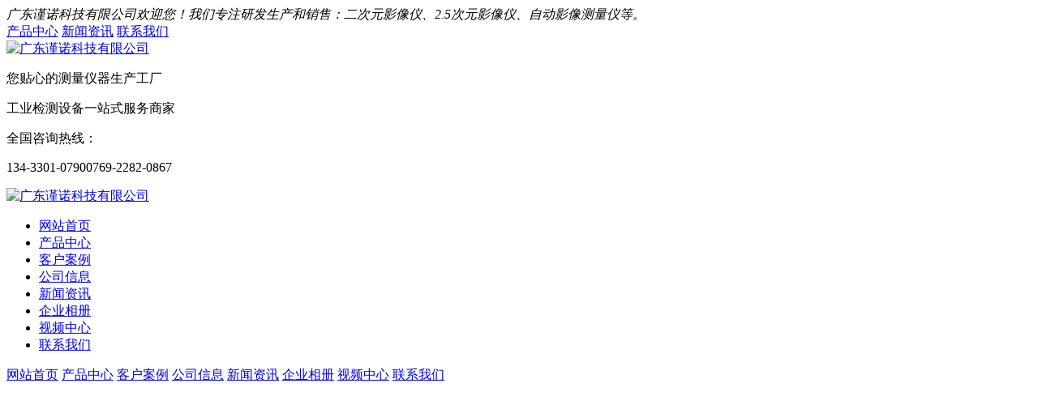

--- FILE ---
content_type: text/html
request_url: http://www.gd-jinuosh.com/html/img_216.html
body_size: 7308
content:
<!DOCTYPE html>
<html>
<head>
	<meta name="renderer" content="webkit">
	<meta charset="utf-8" />
	<meta http-equiv="X-UA-Compatible" content="IE=edge,chrome=1">
	<meta name="author" content="优速网络www.dgyousu.com">
	<meta name="viewport" content="width=device-width, initial-scale=1.0, user-scalable=no" />
	<title>手机面板摄像孔平行测量仪-广东谨诺科技有限公司</title>
	<meta name="keywords" content="手机面板摄像孔平行测量仪" />
	<meta name="description" content="广东谨诺科技有限公司已经获得手机面板摄像孔平行测量仪专利证书。" />
	<link href="/favicon.ico" rel="icon" />
	<link rel="stylesheet" type="text/css" href="http://www.gd-jinuosh.com/staticres/css/font-awesome.min.css" />
	<link rel="stylesheet" type="text/css" href="http://www.gd-jinuosh.com/staticres/css/animate.min.css" />
	<link rel="stylesheet" type="text/css" href="http://www.gd-jinuosh.com/staticres/css/swiper.min.css" />
	<link rel="stylesheet" type="text/css" href="http://www.gd-jinuosh.com/staticres/css/owl.carousel.css" />
	<link rel="stylesheet" type="text/css" href="http://www.gd-jinuosh.com/staticres/css/index.css?v=12345" />



	<script src="http://www.gd-jinuosh.com/staticres/js/jquery-1.11.3.min.js" type="text/javascript"></script>
	<script src="http://www.gd-jinuosh.com/staticres/js/swiper.min.js" type="text/javascript"></script>

	<!--[if lt IE 9]>
	<link rel="stylesheet" type="text/css" href="http://www.gd-jinuosh.com/staticres/css/cssstyle-ie.css" />
	<script src="http://www.gd-jinuosh.com/staticres/js/html5shiv.min.js" type="text/javascript"></script>
	<script src="http://www.gd-jinuosh.com/staticres/js/respond.min.js" type="text/javascript"></script>
	<![endif]-->
	<!--[if IE 9]>
	<link rel="stylesheet" type="text/css" href="http://www.gd-jinuosh.com/staticres/css/style-ie9.css" />
	<![endif]-->
	<meta name="360-site-verification" content="b803219642cca8868ce9de029deb50e4" />
<meta name="baidu-site-verification" content="codeva-Qt9MyTsSOh" />
</head>
<body>
<!--Headercont-->
<div class="htop">
    <div class="container">
        <em>广东谨诺科技有限公司欢迎您！我们专注研发生产和销售：二次元影像仪、2.5次元影像仪、自动影像测量仪等。</em>
        <div class="htop-aa">
                        <a href="/html/productlist_241_1.html" target="_blank"  >产品中心</a>
                        <a href="/html/newslist_245_1.html" target="_blank"  >新闻资讯</a>
                        <a href="/html/about_259.html" target="_blank"  >联系我们</a>
                    </div>
    </div>
</div>

<div class="header">
    <div class="hcont">
        <div class="container">

            
            <div class="logo">

                <a href="/" title="广东谨诺科技有限公司" >
                <img src="http://www.gd-jinuosh.com/staticres/upload/2022-01-14/2e109c992697564a3d1f75a2845b377b.png" alt="广东谨诺科技有限公司" title="广东谨诺科技有限公司"/>
                </a>

            </div>
            <div class="top-txt">
               
                <p>您贴心的测量仪器生产工厂</p>

                <span>工业检测设备一站式服务商家</span>
            </div>
            <div class="top-tel">
                <p>全国咨询热线：</p>
                <span>134-3301-0790</span><span>0769-2282-0867</span>
            </div>

            <div class="clear"></div>

        </div>
    </div>
</div>
<header class="m-header">
    <a href="http://www.gd-jinuosh.com/" title="广东谨诺科技有限公司"   >

    <p class="m-logo"><img src="http://www.gd-jinuosh.com/staticres/upload/2022-02-10/48e754e2a01cf1437e4d8a745c3283fe.png" alt="广东谨诺科技有限公司"></p></a>
    
   <!-- <script type="text/javascript">
        var _one = $('.m-slogan span').html();
        _one = _one.replace(/<br>/, '　');
        $('.m-slogan span').html(_one);
    </script>-->
    </header>



<div class="nav">
    <ul>
        <li id="nav_10001"  ><a href="/" title="网站首页">网站首页</a></li>
                    <li id='nav_192' >
                <a href='http://www.gd-jinuosh.com/html/productlist_241_1.html' title='产品中心'   >产品中心</a>
            </li>
                    <li id='nav_192' >
                <a href='http://www.gd-jinuosh.com/html/imglist_251_1.html' title='客户案例'   >客户案例</a>
            </li>
                    <li id='nav_192' class='cur'>
                <a href='http://www.gd-jinuosh.com/html/about_250.html' title='公司信息'   >公司信息</a>
            </li>
                    <li id='nav_192' >
                <a href='http://www.gd-jinuosh.com/html/newslist_245_1.html' title='新闻资讯'   >新闻资讯</a>
            </li>
                    <li id='nav_192' >
                <a href='http://www.gd-jinuosh.com/html/imglist_254_1.html' title='企业相册'   >企业相册</a>
            </li>
                    <li id='nav_192' >
                <a href='http://www.gd-jinuosh.com/html/videolist_258_1.html' title='视频中心'   >视频中心</a>
            </li>
                    <li id='nav_192' >
                <a href='http://www.gd-jinuosh.com/html/about_259.html' title='联系我们'   >联系我们</a>
            </li>
            </ul>
    <div class="clear"></div>
</div>


<div class="m-nav">
    <a href="/" title="网站首页"><span>网站首页</span></a>
        <a href="http://www.gd-jinuosh.com/html/productlist_241_1.html">产品中心</a>
        <a href="http://www.gd-jinuosh.com/html/imglist_251_1.html">客户案例</a>
        <a href="http://www.gd-jinuosh.com/html/about_250.html">公司信息</a>
        <a href="http://www.gd-jinuosh.com/html/newslist_245_1.html">新闻资讯</a>
        <a href="http://www.gd-jinuosh.com/html/imglist_254_1.html">企业相册</a>
        <a href="http://www.gd-jinuosh.com/html/videolist_258_1.html">视频中心</a>
        <a href="http://www.gd-jinuosh.com/html/about_259.html">联系我们</a>
    </div>

<!--Banner-->
<section id="banner">
		<div class="nybanner">
					<div style="background:url(http://www.gd-jinuosh.com/staticres/upload/2022-02-09/cb841f5bfd0b33eb44be54ff965f7352.jpg) no-repeat center;height:320px;overflow: hidden;"></div>
			</div>
	</section>
<div class="g-adv j-slide-auto">
	<ul class="m-box">
				<li>
							<img src="http://www.gd-jinuosh.com/staticres/upload/2022-02-10/85e7bede848fbdec338c35d1332c2982.jpg" alt="honor">
					</li>
			</ul>
	<div class="clearfix"></div>
</div>


<!--search-->
<!--<div class="search">
	<div class="container">
		<div class="gjc" id="commonHeaderkeywords">
			<span> 热门关键词：</span>
						<a href="http://www.gd-jinuosh.com/" title="二次元影像仪">二次元影像仪</a>
						、<a href="http://www.gd-jinuosh.com/" title="二次元测量仪">二次元测量仪</a>
						、<a href="http://www.gd-jinuosh.com/" title="全自动影像测量仪">全自动影像测量仪</a>
						、<a href="http://www.gd-jinuosh.com/" title="自动影像测量仪">自动影像测量仪</a>
					</div>
		<div class="sc">
			<form method="POST" name="myform1" action="http://www.gd-jinuosh.com/page/search/index.php" target="_self">
				<input type="hidden" name="lang" value="cn">
				<input class="tt" type="text" id="input1" name="keyword" placeholder="请输入关键字">
				<input type="submit" name="Submit" class="s_bt" value="搜索">
			</form>
		</div>
		<div class="clear"></div>
	</div>
</div>
-->
<!--Crumbs-->
<div class="location">
	<div class="container">
		<span>
			<em>当前位置：</em> 
			<a href="http://www.gd-jinuosh.com/" title="首页">首页</a>
						 » <a href="http://www.gd-jinuosh.com/html/about_250.html" title="公司信息">公司信息</a>
						 » <a href="http://www.gd-jinuosh.com/html/imglist_257_1.html" title="荣誉资质">荣誉资质</a>
					</span>
	</div>
</div>
<div class="m-location">
	<h3 class="m-btit">
		<a href="http://www.gd-jinuosh.com/" title="首页">首页</a>
				<span></span><a href="http://www.gd-jinuosh.com/html/about_250.html" title="公司信息">公司信息</a>
				<span></span><a href="http://www.gd-jinuosh.com/html/imglist_257_1.html" title="荣誉资质">荣誉资质</a>
			</h3>
	<div class="clearfix"></div>
</div>
<div class="ny_body">
	<!--<div class="g-bd">
		<h3 class="m-btit">
			<a href="/">首页</a>
			» <a href="http://www.gd-jinuosh.com/html/about_250.html" title="公司信息">公司信息</a>» <a href="http://www.gd-jinuosh.com/html/imglist_257_1.html" title="荣誉资质">荣誉资质</a>		</h3>
		<div class="clearfix"></div>
	</div>-->

		<div class="g-nynav" id="nysidebar" data-csnow="" data-class3="0" data-jsok="1">
		<ul>
						<li id="part2_250" >
			<a href="http://www.gd-jinuosh.com/html/about_250.html" title="公司简介">公司简介</a>
			</li>
						<li id="part2_253" >
			<a href="http://www.gd-jinuosh.com/html/imglist_253_1.html" title="公司领导">公司领导</a>
			</li>
						<li id="part2_255" >
			<a href="http://www.gd-jinuosh.com/html/about_255.html" title="组织架构">组织架构</a>
			</li>
						<li id="part2_251" >
			<a href="http://www.gd-jinuosh.com/html/imglist_251_1.html" title="客户案例">客户案例</a>
			</li>
						<li id="part2_252" >
			<a href="http://www.gd-jinuosh.com/html/imglist_252_1.html" title="合作客户">合作客户</a>
			</li>
						<li id="part2_254" >
			<a href="http://www.gd-jinuosh.com/html/imglist_254_1.html" title="企业相册">企业相册</a>
			</li>
						<li id="part2_258" >
			<a href="http://www.gd-jinuosh.com/html/videolist_258_1.html" title="视频中心">视频中心</a>
			</li>
						<li id="part2_257" >
			<a href="http://www.gd-jinuosh.com/html/imglist_257_1.html" title="荣誉资质">荣誉资质</a>
			</li>
						<li id="part2_259" >
			<a href="http://www.gd-jinuosh.com/html/about_259.html" title="联系我们">联系我们</a>
			</li>
					</ul>
	</div>
	
	<div class="ny-imgdesc">
		<h1>手机面板摄像孔平行测量仪</h1>
		<div class="ny-imgdescimg">
			<!-- <a href="http://www.gd-jinuosh.com/staticres/upload/2022-02-09/be20bf83dd2174e168874303eade84e9.jpg" title="查看大图">
				<img src="http://www.gd-jinuosh.com/staticres/upload/2022-02-09/be20bf83dd2174e168874303eade84e9.jpg" alt="手机面板摄像孔平行测量仪" />
			</a> -->
			<img src="http://www.gd-jinuosh.com/staticres/upload/2022-02-09/be20bf83dd2174e168874303eade84e9.jpg" alt="手机面板摄像孔平行测量仪" />
		</div>
						<div class="ny-page">
			<div class="ny-pagea">
				<a class="fl" href="http://www.gd-jinuosh.com/html/img_215.html">上一篇<span class="hidden-xs-down">：一种RGB-边界测试仪</span></a>
			</div>
			<div class="ny-pagea">
				<a class="fr" href="http://www.gd-jinuosh.com/html/img_217.html">下一篇<span class="hidden-xs-down">：中国自主创新产品单位</span></a>
			</div>
		</div>
	</div>
	<div class="m-hotnews g-bd">
		<h3>推荐新闻</h3>
		<ul class="m-hotnews-list">
						<li>
				<a class="dhwz" href="http://www.gd-jinuosh.com/html/news_786.html" title="一键式影像的测量仪功能以及优缺点">一键式影像的测量仪功能以及优缺点</a>
				<span>2024-07-26</span>
			</li>
						<li>
				<a class="dhwz" href="http://www.gd-jinuosh.com/html/news_785.html" title="一键式测量仪有哪些优势及操作方法">一键式测量仪有哪些优势及操作方法</a>
				<span>2024-07-19</span>
			</li>
						<li>
				<a class="dhwz" href="http://www.gd-jinuosh.com/html/news_783.html" title="二次元测量仪的功能是什么你知道吗？">二次元测量仪的功能是什么你知道吗？</a>
				<span>2024-07-12</span>
			</li>
						<li>
				<a class="dhwz" href="http://www.gd-jinuosh.com/html/news_782.html" title="2.5次元测量仪与三次元的区别吗？">2.5次元测量仪与三次元的区别吗？</a>
				<span>2024-07-09</span>
			</li>
						<li>
				<a class="dhwz" href="http://www.gd-jinuosh.com/html/news_781.html" title="全自动二次元测量仪的测量优势">全自动二次元测量仪的测量优势</a>
				<span>2024-07-05</span>
			</li>
						<li>
				<a class="dhwz" href="http://www.gd-jinuosh.com/html/news_780.html" title="二次元测量仪的检测方式与常见问题">二次元测量仪的检测方式与常见问题</a>
				<span>2024-07-03</span>
			</li>
						<li>
				<a class="dhwz" href="http://www.gd-jinuosh.com/html/news_779.html" title="二次元影像仪的特点及原理">二次元影像仪的特点及原理</a>
				<span>2024-06-27</span>
			</li>
						<li>
				<a class="dhwz" href="http://www.gd-jinuosh.com/html/news_778.html" title="全自动二次元测量仪优势与应用">全自动二次元测量仪优势与应用</a>
				<span>2024-06-18</span>
			</li>
						<li>
				<a class="dhwz" href="http://www.gd-jinuosh.com/html/news_777.html" title="二次元影像仪的安装步骤以及常见问题">二次元影像仪的安装步骤以及常见问题</a>
				<span>2024-06-14</span>
			</li>
						<li>
				<a class="dhwz" href="http://www.gd-jinuosh.com/html/news_776.html" title="你知道影响二次元测量仪成像好坏的因素吗">你知道影响二次元测量仪成像好坏的因素吗</a>
				<span>2024-06-12</span>
			</li>
						<li>
				<a class="dhwz" href="http://www.gd-jinuosh.com/html/news_775.html" title="影像仪在模具行业的应用">影像仪在模具行业的应用</a>
				<span>2024-06-05</span>
			</li>
						<li>
				<a class="dhwz" href="http://www.gd-jinuosh.com/html/news_774.html" title="二次元影像仪的特点及原理">二次元影像仪的特点及原理</a>
				<span>2024-05-31</span>
			</li>
					</ul>
	</div>
</div>




<div class="inner">
	<div class="inner_fl">
		<div id="showimg">
			<h1 class="title">手机面板摄像孔平行测量仪</h1>
			<div class="imgshow"><style>
				.spic{margin-right:5px;}
				.spic a img{-moz-opacity:0.5; filter:alpha(opacity=50);border:0px;}
				.spic a:hover{font-size:9px;}
				.spic a:hover img{-moz-opacity:0.5; filter:alpha(opacity=100);cursor:hand;}
				#view_bigimg{ display:block; margin:0px auto; font-size:0px;}
				.smallimg{ margin-top:5px;}
			</style>

				<div class='smallimg'>
					<span>	<img src="http://www.gd-jinuosh.com/staticres/upload/2022-02-09/be20bf83dd2174e168874303eade84e9.jpg" alt="手机面板摄像孔平行测量仪" /></span>
					<!--<span class='spic'><a href='javascript:;' onclick=metseeBig('smallimg1','../upload/202004/1586596676.jpg') title='中山某饲料厂' style='cursor:pointer'><img border='0'  id='smallimg1' src='../upload/202004/1586596676.jpg' width='50' height='50' alt='中山某饲料厂' title='中山某饲料厂' ></a></span>
					<span class='spic'><a href='javascript:;' onclick=metseeBig('smallimg2','../upload/202004/1586596281.jpg') title='展示图片2' style='cursor:pointer'><img border='0'  id='smallimg2' src='../upload/202004/1586596281.jpg' width='50' height='50' alt='展示图片2' title='展示图片2' ></a></span>-->
				</div>
			</div>
			<ul class="list-none imgparalist">

			</ul>
			<div class="clear"></div>

									<div class="ny-page">
				<div class="ny-pagea">
					<a class="fl" href="http://www.gd-jinuosh.com/html/img_215.html">上一篇<span class="hidden-xs-down">：一种RGB-边界测试仪</span></a>
				</div>
				<div class="ny-pagea">
					<a class="fr" href="http://www.gd-jinuosh.com/html/img_217.html">下一篇<span class="hidden-xs-down">：中国自主创新产品单位</span></a>
				</div>
			</div>
		</div>


		<div class="topnew">
			<div class="tjnew_top">
				<h2>推荐新闻</h2>
				<!--<em><a href="/news/" title="more+" alt="more+">more+</a></em>-->
			</div>
			<div class="clear"></div>
			<div class="tjnew_nr">
				 <ul>
                                        <li>
                        <a href="http://www.gd-jinuosh.com/html/news_786.html" title="一键式影像的测量仪功能以及优缺点">一键式影像的测量仪功能以及优缺点</a>
                        <em>2024-07-26</em>
                    </li>
                                        <li>
                        <a href="http://www.gd-jinuosh.com/html/news_785.html" title="一键式测量仪有哪些优势及操作方法">一键式测量仪有哪些优势及操作方法</a>
                        <em>2024-07-19</em>
                    </li>
                                        <li>
                        <a href="http://www.gd-jinuosh.com/html/news_783.html" title="二次元测量仪的功能是什么你知道吗？">二次元测量仪的功能是什么你知道吗？</a>
                        <em>2024-07-12</em>
                    </li>
                                        <li>
                        <a href="http://www.gd-jinuosh.com/html/news_782.html" title="2.5次元测量仪与三次元的区别吗？">2.5次元测量仪与三次元的区别吗？</a>
                        <em>2024-07-09</em>
                    </li>
                                        <li>
                        <a href="http://www.gd-jinuosh.com/html/news_781.html" title="全自动二次元测量仪的测量优势">全自动二次元测量仪的测量优势</a>
                        <em>2024-07-05</em>
                    </li>
                                        <li>
                        <a href="http://www.gd-jinuosh.com/html/news_780.html" title="二次元测量仪的检测方式与常见问题">二次元测量仪的检测方式与常见问题</a>
                        <em>2024-07-03</em>
                    </li>
                                        <li>
                        <a href="http://www.gd-jinuosh.com/html/news_779.html" title="二次元影像仪的特点及原理">二次元影像仪的特点及原理</a>
                        <em>2024-06-27</em>
                    </li>
                                        <li>
                        <a href="http://www.gd-jinuosh.com/html/news_778.html" title="全自动二次元测量仪优势与应用">全自动二次元测量仪优势与应用</a>
                        <em>2024-06-18</em>
                    </li>
                                        <li>
                        <a href="http://www.gd-jinuosh.com/html/news_777.html" title="二次元影像仪的安装步骤以及常见问题">二次元影像仪的安装步骤以及常见问题</a>
                        <em>2024-06-14</em>
                    </li>
                                        <li>
                        <a href="http://www.gd-jinuosh.com/html/news_776.html" title="你知道影响二次元测量仪成像好坏的因素吗">你知道影响二次元测量仪成像好坏的因素吗</a>
                        <em>2024-06-12</em>
                    </li>
                                        <li>
                        <a href="http://www.gd-jinuosh.com/html/news_775.html" title="影像仪在模具行业的应用">影像仪在模具行业的应用</a>
                        <em>2024-06-05</em>
                    </li>
                                        <li>
                        <a href="http://www.gd-jinuosh.com/html/news_774.html" title="二次元影像仪的特点及原理">二次元影像仪的特点及原理</a>
                        <em>2024-05-31</em>
                    </li>
                                    </ul>
			</div>
		</div>


	</div>

	<div class="inner_fr">
		<div class="inner_search">
			<div class="search_info">
				<form method="POST" name="myform1" action="http://www.gd-jinuosh.com/page/search/index.php">
					<div class="search_info_txt">
						<input type="hidden" name="lang" value="cn">
						<input type="hidden" name="searchtype" value="">
						<input type="text" placeholder="请输入你要搜索的内容" id="input1" name="keyword" class="search_info_txt_css">
					</div>
					<div class="search_info_btn">
						<input type="submit" class="search_info_btn_css" value="" name="Submit">
					</div>
				</form>
			</div>
		</div>
		<div class="inner_cat">
			<div class="inner_cat_tit">公司信息</div>
			<div class="frpro_cat" id="sidebar" data-class3="257">
				<ul id="nav">
										<li id="part3_250">
					<a href='http://www.gd-jinuosh.com/html/about_250.html' title='公司简介'  > 公司简介</a>
					</li>
										<li id="part3_253">
					<a href='http://www.gd-jinuosh.com/html/imglist_253_1.html' title='公司领导'  > 公司领导</a>
					</li>
										<li id="part3_255">
					<a href='http://www.gd-jinuosh.com/html/about_255.html' title='组织架构'  > 组织架构</a>
					</li>
										<li id="part3_251">
					<a href='http://www.gd-jinuosh.com/html/imglist_251_1.html' title='客户案例'  > 客户案例</a>
					</li>
										<li id="part3_252">
					<a href='http://www.gd-jinuosh.com/html/imglist_252_1.html' title='合作客户'  > 合作客户</a>
					</li>
										<li id="part3_254">
					<a href='http://www.gd-jinuosh.com/html/imglist_254_1.html' title='企业相册'  > 企业相册</a>
					</li>
										<li id="part3_258">
					<a href='http://www.gd-jinuosh.com/html/videolist_258_1.html' title='视频中心'  > 视频中心</a>
					</li>
										<li id="part3_257">
					<a href='http://www.gd-jinuosh.com/html/imglist_257_1.html' title='荣誉资质'  > 荣誉资质</a>
					</li>
										<li id="part3_259">
					<a href='http://www.gd-jinuosh.com/html/about_259.html' title='联系我们'  > 联系我们</a>
					</li>
									</ul>
			</div>
		</div>
		<div class="inner_lx">
			<div class="inner_lx_tit">联系我们</div>
			<div class="txt">
				<p><p style="margin-top: 0px; margin-bottom: 0px; padding: 0px; font-family: 微软雅黑, ">地　址：广东省东莞市东城区东科路广汇工业区28栋</p><p style="margin-top: 0px; margin-bottom: 0px; padding: 0px; font-family: 微软雅黑, ">联系人：13433010790　张先生</p><p style="margin-top: 0px; margin-bottom: 0px; padding: 0px; font-family: 微软雅黑, ">邮　箱：sales1@jinuosh.com</p><p style="margin-top: 0px; margin-bottom: 0px; padding: 0px; font-family: 微软雅黑, ">电　话：0769-22820867</p><p style="margin-top: 0px; margin-bottom: 0px; padding: 0px; font-family: 微软雅黑, ">传　真：0769-22820867</p><p style="margin-top: 0px; margin-bottom: 0px; padding: 0px; font-family: 微软雅黑, "><br/></p><p><br/></p></p>

			</div>
		</div>
	</div>

</div>



<!--Footer-->

<!--底部通用-->
<div class="foot">
    <div class="foot-top container">
        <div class="footl">
            <h3><span>Navigation</span>底部导航</h3>
            <p>
                
                <a href="http://www.gd-jinuosh.com/html/productlist_242_1.html" title="手动二次元影像仪"   >手动二次元影像仪</a>

                
                <a href="http://www.gd-jinuosh.com/html/productlist_243_1.html" title="半自动影像仪"   >半自动影像仪</a>

                
                <a href="http://www.gd-jinuosh.com/html/productlist_261_1.html" title="全自动影像仪"   >全自动影像仪</a>

                
                <a href="http://www.gd-jinuosh.com/html/productlist_260_1.html" title="闪测仪"   >闪测仪</a>

                
                <a href="http://www.gd-jinuosh.com/html/productlist_244_1.html" title="工具金相显微镜"   >工具金相显微镜</a>

                            </p>
        </div>
        <div class="footc">
            <h3><span>Contact us</span>联系我们</h3>
            <p class="tel">
                服务热线：134-3301-0790</p>
            <p class="fax">
                传真：0769-2282-0867</p>
            <p class="mail">
                E-Mail：sales1@jinuosh.com</p>
            <p class="add">
                公司地址：广东省东莞市东城区东科路广汇工业区28栋</p>

        </div>
        <div class="footr">
            <h3><span>Mobile terminal</span>手机端</h3>
            <em class="clearfix">
                <i><img alt="谨诺手机站" src="http://www.gd-jinuosh.com/staticres/upload/2022-03-04/5692a35e199f714a6d4f659c83ef56bf.png" title="谨诺手机站"><span>谨诺手机站</span></i>
                            </em>
        </div>
    </div>


    <div class="foot-bottom">
        <div class="container">
                        <div class="foot_br">
                <p>技术支持：优速网络</p>
                <p>广东谨诺科技有限公司 © 版权所有　备案号：<a href="https://beian.miit.gov.cn/" target="_blank">粤ICP备2023040495号</a> <script type="text/javascript">document.write(unescape("%3Cspan id='cnzz_stat_icon_1280065192'%3E%3C/span%3E%3Cscript src='https://v1.cnzz.com/z_stat.php%3Fid%3D1280065192%26show%3Dpic' type='text/javascript'%3E%3C/script%3E"));</script></p>
				<p class="fftag">本站关键词：<a href='/tag/影像测量仪' target='_blank'>影像测量仪</a><a href='/tag/测量仪' target='_blank'>测量仪</a><a href='/tag/三次元测量仪' target='_blank'>三次元测量仪</a><a href='/tag/影像仪' target='_blank'>影像仪</a><a href='/tag/3D影像仪' target='_blank'>3D影像仪</a><a href='/tag/二次元投影仪' target='_blank'>二次元投影仪</a></p>
            </div>
        </div>
    </div>
</div>


<div id="roll">
    <div class="diyos">
        <ul>
                        <li class="sideewm">
                <a href="javascript:void(0);" title="微信公众号">
                    <img src="http://www.gd-jinuosh.com/staticres/images/kf_wx.png" alt="微信公众号">
                </a>
                <img src="http://www.gd-jinuosh.com/staticres/upload/2023-03-14/6cc6712d2244ac201116d261f40ce2cb.jpg" class="sideewmshow" alt="微信公众号">
            </li>
                                                <li>
                <a href="tel:134-3301-0790" title="联系方式">
                    <div class="sidebox">
                        <img src="http://www.gd-jinuosh.com/staticres/images/kf_dh.png" data-bd-imgshare-binded="1">
                        134-3301-0790
                    </div>
                </a>
            </li>
            
                                    <li><a href="javascript:goTop();" class="sidetop" title="一键返回顶部"><img src="http://www.gd-jinuosh.com/staticres/images/top.png" alt="一键返回顶部"></a></li>
        </ul>
        <div class="retract"></div>
        <div class="loadont">在线聊天</div>
    </div>
</div>



<div class="m-nav">
    <a href="/" title="网站首页"><span>网站首页</span></a>
        <a href="http://www.gd-jinuosh.com/html/productlist_242_1.html" title="手动二次元影像仪"  >手动二次元影像仪</a>
        <a href="http://www.gd-jinuosh.com/html/productlist_243_1.html" title="半自动影像仪"  >半自动影像仪</a>
        <a href="http://www.gd-jinuosh.com/html/productlist_261_1.html" title="全自动影像仪"  >全自动影像仪</a>
        <a href="http://www.gd-jinuosh.com/html/productlist_260_1.html" title="闪测仪"  >闪测仪</a>
        <a href="http://www.gd-jinuosh.com/html/productlist_244_1.html" title="工具金相显微镜"  >工具金相显微镜</a>
        <a href="http://www.gd-jinuosh.com/html/imglist_257_1.html" title="荣誉资质"><span>荣誉资质</span></a>
    <a href="http://www.gd-jinuosh.com/html/imglist_251_1.html" title="客户案例"><span>客户案例</span></a>
</div>


<div class="m-fewm">
        <div class="m-wx">
        <img src="http://www.gd-jinuosh.com/staticres/upload/2022-03-04/5692a35e199f714a6d4f659c83ef56bf.png" alt="">
        <!--        <p>联系微信：欧阳经理</p>-->
    </div>
        </div>




<div class="m-fbtn">
    <a href="javascript:;" class="rolltop">
        <i class="fa fa-arrow-up"></i>
        <span>回到顶部</span>
    </a>
    <a href="tel:134-3301-0790">
        <i class="fa fa-phone"></i>
        <span>电话咨询</span>
    </a>
    <a href="https://uri.amap.com/marker?position=113.830527,22.983173&amp;name=广东谨诺科技有限公司">
        <i class="fa fa-map-marker"></i>
        <span>在线地图</span>
    </a>
    <a href="/">
        <i class="fa fa-home"></i>
        <span>返回首页</span>
    </a>
</div>

	<script type="text/javascript">var APP = 285;</script>
	<script src="http://www.gd-jinuosh.com/staticres/js/bootstrap.min.js" type="text/javascript"></script>
	<script src="http://www.gd-jinuosh.com/staticres/js/jquery.SuperSlide.2.1.1.js" type="text/javascript"></script>
	<script src="http://www.gd-jinuosh.com/staticres/js/smoothproducts.min.js" type="text/javascript"></script>
	<script src="http://www.gd-jinuosh.com/staticres/js/owl.carousel.js" type="text/javascript"></script>
	<script src="http://www.gd-jinuosh.com/staticres/js/wow.min.js" type="text/javascript"></script>
	<script src="http://www.gd-jinuosh.com/staticres/js/custom.js" type="text/javascript"></script>
	<script src="http://www.gd-jinuosh.com/staticres/js/core.js" type="text/javascript"></script>
	<script src="http://www.gd-jinuosh.com/staticres/js/fun.inc.js" type="text/javascript"></script>
	<script src="http://www.gd-jinuosh.com/staticres/js/jquery.TouchSlider.1.2.4.js" type="text/javascript"></script>
	<script src="http://www.gd-jinuosh.com/staticres/js/jquery.bxslider.js" type="text/javascript"></script>
	<script src="http://www.gd-jinuosh.com/staticres/js/wap.js" type="text/javascript"></script>
	<script src="http://www.gd-jinuosh.com/staticres/js/index.js" type="text/javascript"></script>
	<script src="http://www.gd-jinuosh.com/staticres/js/countUp.js" type="text/javascript"></script>
	
   		<script src="http://www.gd-jinuosh.com/staticres/js/onaccess.js" type="text/javascript"></script>
		<script type="text/javascript">
		//合作伙伴
		jQuery("#hzhb").slide({ titCell: ".hd ul", mainCell: ".bd ul", autoPage: true, effect: "leftLoop", autoPlay: true, vis: 4 });
		//客户见证
		jQuery("#khjz").slide({ titCell: ".hd ul", mainCell: ".bd ul", autoPage: true, effect: "leftLoop", autoPlay: true, vis: 3 });
		//荣誉资质
		jQuery("#ryzz").slide({ titCell: ".hd ul", mainCell: ".bd ul", autoPage: true, effect: "leftLoop", autoPlay: true, vis: 1 });
		//常见问答
		jQuery(".quetion").slide({ mainCell: ".bd", autoPlay: true, effect: "topMarquee", vis: 3, interTime: 100, trigger: "click" });
		//新闻
		$(".newsmor").attr("href", $(".news0").attr("href"));
		$('.newslist .ntop span a').mouseover(function () {
			var url = $(this).attr("href");
			$(".newsmor").attr("href", url);
			$('.newslist .ntop span a').removeClass("cur");
			$(this).addClass("cur");
			$(".newslist .nc").eq($('.newslist .ntop span a').index(this)).show().siblings(".nc").hide();
		});
		//工厂环境，先进设备
		$('.workMain .wlist li').mouseover(function () {
			$(this).addClass("cur").siblings().removeClass("cur");
			$(".workMain .wcont").eq($('.workMain .wlist li').index(this)).show().siblings(".wcont").hide();
		});
	</script>
	</body>
</html>